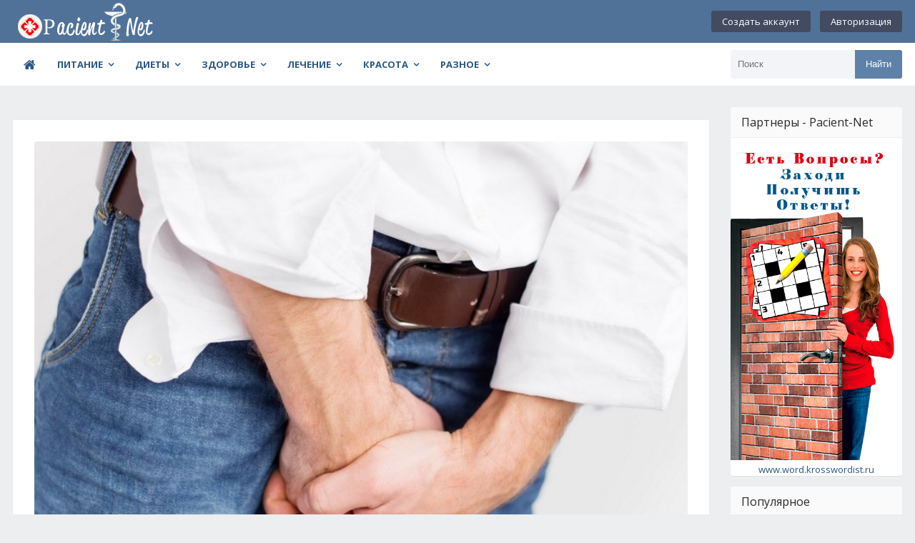

--- FILE ---
content_type: text/html; charset=utf-8
request_url: https://pacient-net.ru/tags/%D0%BF%D1%80%D0%B8%D0%B7%D0%BD%D0%B0%D0%BA%D0%B8%20%D1%86%D0%B8%D1%81%D1%82%D0%B8%D1%82%D0%B0%20%D1%83%20%D0%BC%D1%83%D0%B6%D1%87%D0%B8%D0%BD/
body_size: 9197
content:
<!DOCTYPE html>
<html lang="ru">
	<head>
		<meta charset="utf-8">
<title>признаки цистита у мужчин &raquo; Pacient-NET-Здоровая жизнь</title>
<meta name="description" content="Pacient-NET-Здоровый образ жизни, диета, здоровое питание, советы профессиональных врачей и диетологов. Заходи и Будь здоров, в гости к нам, без докторов!">
<meta name="keywords" content="диета, болезнь, лечение, доктор, рецепты, обзоры, аптека">
<link rel="search" type="application/opensearchdescription+xml" href="https://pacient-net.ru/index.php?do=opensearch" title="Pacient-NET-Здоровая жизнь">
<link rel="canonical" href="https://pacient-net.ru/tags/%D0%BF%D1%80%D0%B8%D0%B7%D0%BD%D0%B0%D0%BA%D0%B8%20%D1%86%D0%B8%D1%81%D1%82%D0%B8%D1%82%D0%B0%20%D1%83%20%D0%BC%D1%83%D0%B6%D1%87%D0%B8%D0%BD/">
<link rel="alternate" type="application/rss+xml" title="Pacient-NET-Здоровая жизнь" href="https://pacient-net.ru/rss.xml">
		<meta name="viewport" content="width=device-width, initial-scale=1.0" />
		<link rel="shortcut icon" href="/templates/pacient-net/images/favicon.png" />
		<link href="/templates/pacient-net/style/styles.css" type="text/css" rel="stylesheet" />
		<link href="/templates/pacient-net/style/engine.css" type="text/css" rel="stylesheet" />
		<link href="/templates/pacient-net/style/main.css" type="text/css" rel="stylesheet" />
		<!--[if lt IE 9]><script src="//html5shiv.googlecode.com/svn/trunk/html5.js"></script><![endif]-->
		<link href='https://fonts.googleapis.com/css?family=Open+Sans:400,600,700&subset=latin,cyrillic' rel='stylesheet' type='text/css'>
		<!-- SAPE RTB JS -->
		<script type="text/javascript">
<!--
var _acic={dataProvider:10};(function(){var e=document.createElement("script");e.type="text/javascript";e.async=true;e.src="https://www.acint.net/aci.js";var t=document.getElementsByTagName("script")[0];t.parentNode.insertBefore(e,t)})()
//-->
</script>
		<!-- SAPE RTB END -->
        <!-- Yandex.RTB -->
<script>window.yaContextCb=window.yaContextCb||[]</script>
<script src="https://yandex.ru/ads/system/context.js" async></script>
	</head>
	
	<body>
		
		<div class="wrap">
			
			<header class="header">
				<div class="header-in center">
					
					<div class="h-one fx-row fx-middle">
						<a href="/" class="logotype" title="На главную"><img src="/templates/pacient-net/images/logo.png" alt="sitename" /></a>
						<div class="login-btns">
							
							<a href="/?do=register">Создать аккаунт</a>
							<div class="show-login">Авторизация</div>
							
							
						</div>
					</div>
					
					<nav class="h-two fx-row fx-middle">
						
						<ul class="nav-menu clearfix">
							<li><a href="/"><span class="fa fa-home"></span></a></li>
							<!-- <li><a href="/"><span class="fa fa-home"> </span>Главная</a></li> -->
							<li><a href="#">Питание</a>
								<ul class="hidden-menu">
<li><a href="https://pacient-net.ru/pitanie/">Питание <span style="float: right;">157</span></a>
	<ul><li><a href="https://pacient-net.ru/pitanie/vitamini/">Витамины <span style="float: right;">4</span></a>
	
	</li><li><a href="https://pacient-net.ru/pitanie/vitamini-i-minerali/">Витамины и минералы <span style="float: right;">27</span></a>
	
	</li><li><a href="https://pacient-net.ru/pitanie/vrednie-produkti/">Вредные продукты <span style="float: right;">6</span></a>
	
	</li><li><a href="https://pacient-net.ru/pitanie/gormoni-v-produktah/">Гормоны в продуктах <span style="float: right;">4</span></a>
	
	</li><li><a href="https://pacient-net.ru/pitanie/poleznie-produkti/">Полезные продукты <span style="float: right;">1</span></a>
	
	</li><li><a href="https://pacient-net.ru/pitanie/produkti-pitaniya/">Продукты питания <span style="float: right;">19</span></a>
	
	</li></ul>
	</li>
</ul>
							</li>
							<li><a href="#">Диеты</a>
								<ul class="hidden-menu">
<li><a href="https://pacient-net.ru/dieti/">Диеты <span style="float: right;">125</span></a>
	<ul><li><a href="https://pacient-net.ru/dieti/bistroe-pohudenie/">Быстрое похудение <span style="float: right;">4</span></a>
	
	</li><li><a href="https://pacient-net.ru/dieti/bistrie-dieti/">Быстрые диеты <span style="float: right;">5</span></a>
	
	</li><li><a href="https://pacient-net.ru/dieti/golodanie/">Голодание <span style="float: right;">4</span></a>
	
	</li><li><a href="https://pacient-net.ru/dieti/dieti-i-sistemi-pitaniya/">Диеты и системы питания <span style="float: right;">29</span></a>
	
	</li><li><a href="https://pacient-net.ru/dieti/pohudenie/">Похудение <span style="float: right;">27</span></a>
	
	</li></ul>
	</li>
</ul>
							</li>
							<li><a href="#">Здоровье</a>
								<ul class="hidden-menu">
<li><a href="https://pacient-net.ru/zdorove/">Здоровье <span style="float: right;">389</span></a>
	<ul><li><a href="https://pacient-net.ru/zdorove/vrednie-privichki/">Вредные привычки <span style="float: right;">9</span></a>
	
	</li><li><a href="https://pacient-net.ru/zdorove/detskoe-zdorove/">Детское здоровье <span style="float: right;">53</span></a>
	
	</li><li><a href="https://pacient-net.ru/zdorove/dolgoletie/">Долголетие <span style="float: right;">11</span></a>
	
	</li><li><a href="https://pacient-net.ru/zdorove/dushevnoe-zdorove/">Душевное здоровье <span style="float: right;">8</span></a>
	
	</li><li><a href="https://pacient-net.ru/zdorove/zhenskoe-zdorove/">Женское здоровье <span style="float: right;">76</span></a>
	
	</li><li><a href="https://pacient-net.ru/zdorove/zdorove-i-vozrast/">Здоровье и возраст <span style="float: right;">8</span></a>
	
	</li><li><a href="https://pacient-net.ru/zdorove/muzhskoe-zdorove/">Мужское здоровье <span style="float: right;">20</span></a>
	
	</li></ul>
	</li>
</ul>
							</li>
							<li><a href="#">Лечение</a>
								<ul class="hidden-menu">
<li><a href="https://pacient-net.ru/lechenie-zabolevanij/">Лечение заболеваний <span style="float: right;">735</span></a>
	<ul><li><a href="https://pacient-net.ru/lechenie-zabolevanij/diagnostika/">Диагностика <span style="float: right;">22</span></a>
	
	</li><li><a href="https://pacient-net.ru/lechenie-zabolevanij/zabolevaniya-glaz/">Заболевания глаз <span style="float: right;">13</span></a>
	
	</li><li><a href="https://pacient-net.ru/lechenie-zabolevanij/lechebnaya-fizkultura/">Лечебная физкультура <span style="float: right;">22</span></a>
	
	</li><li><a href="https://pacient-net.ru/lechenie-zabolevanij/lechebnij-massazh/">Лечебный массаж <span style="float: right;">10</span></a>
	
	</li><li><a href="https://pacient-net.ru/lechenie-zabolevanij/medicinskie-naviki/">Медицинские навыки <span style="float: right;">8</span></a>
	
	</li><li><a href="https://pacient-net.ru/lechenie-zabolevanij/narodnaya-medicina/">Народная медицина <span style="float: right;">109</span></a>
	
	</li><li><a href="https://pacient-net.ru/lechenie-zabolevanij/pervaya-pomosh/">Первая помощь <span style="float: right;">35</span></a>
	
	</li><li><a href="https://pacient-net.ru/lechenie-zabolevanij/profilaktika-zabolevanij/">Профилактика заболеваний <span style="float: right;">164</span></a>
	
	</li><li><a href="https://pacient-net.ru/lechenie-zabolevanij/simptomi-zabolevanij/">Симптомы заболеваний <span style="float: right;">96</span></a>
	
	</li></ul>
	</li>
</ul>
							</li>
							<li><a href="#">Красота</a>
								<ul class="hidden-menu">
<li><a href="https://pacient-net.ru/krasota/">Красота <span style="float: right;">103</span></a>
	<ul><li><a href="https://pacient-net.ru/krasota/aktivnij-otdih/">Активный отдых <span style="float: right;">4</span></a>
	
	</li><li><a href="https://pacient-net.ru/krasota/joga/">Йога <span style="float: right;">5</span></a>
	
	</li><li><a href="https://pacient-net.ru/krasota/kosmetologiya/">Косметология <span style="float: right;">18</span></a>
	
	</li><li><a href="https://pacient-net.ru/krasota/ozdorovitelnie-praktiki/">Оздоровительные практики <span style="float: right;">21</span></a>
	
	</li><li><a href="https://pacient-net.ru/krasota/omolozhenie-lica-i-tela/">Омоложение лица и тела <span style="float: right;">1</span></a>
	
	</li><li><a href="https://pacient-net.ru/krasota/ochishenie-organizma/">Очищение организма <span style="float: right;">12</span></a>
	
	</li></ul>
	</li>
</ul>
							</li>
							<li><a href="#">Разное</a>
								<ul class="hidden-menu">
<li><a href="https://pacient-net.ru/depressiya/">Депрессия <span style="float: right;">3</span></a>
	
	</li><li><a href="https://pacient-net.ru/lekarstva-i-preparati/">Лекарства и препараты <span style="float: right;">74</span></a>
	
	</li><li><a href="https://pacient-net.ru/lekarstvennie-rasteniya/">Лекарственные растения <span style="float: right;">82</span></a>
	
	</li><li><a href="https://pacient-net.ru/minerali/">Минералы <span style="float: right;">3</span></a>
	
	</li><li><a href="https://pacient-net.ru/novosti/">Новости <span style="float: right;">10</span></a>
	
	</li><li><a href="https://pacient-net.ru/otnosheniya/">Отношения <span style="float: right;">11</span></a>
	
	</li><li><a href="https://pacient-net.ru/psihologiya/">Психология <span style="float: right;">15</span></a>
	
	</li><li><a href="https://pacient-net.ru/sport/">Спорт <span style="float: right;">10</span></a>
	
	</li>
</ul>
							</li>
						</ul>
						
						<div class="show-menu"><span class="fa fa-bars"></span></div>
						<div class="search-box">
							<form id="quicksearch" method="post">
								<input type="hidden" name="do" value="search" />
								<input type="hidden" name="subaction" value="search" />
								<div class="search-in">
									<input id="story" name="story" placeholder="Поиск" type="text" />
									<button type="submit" title="Найти">Найти</button>
								</div>
							</form>
						</div>
					</nav>
				</div>
			</header>
			
			<!-- END HEADER -->
			
			<div class="cont center">
				
				<div class="cols clearfix">
					
					<main class="main">
						
						
						<br />
						
						
						
						
						
						<div class="pages clearfix">
							<div id='dle-content'><div class="short">
	<a class="s-img img-wide" href="https://pacient-net.ru/zdorove/1454-cistit-u-muzhchin-prichini-simptomi-lechenie.html"><img src="/uploads/posts/2021-09-15/image_807.jpg" alt="Цистит у мужчин: причины, симптомы, лечение" /></a>
	<div class="s-top fx-row fx-middle">
		<div class="s-th img-box square-img"><img src="/uploads/posts/2021-09-15/image_807.jpg" alt="Цистит у мужчин: причины, симптомы, лечение" /></div>
		<div class="s-info">
			<div class="s-desc"><a class="s-title" href="https://pacient-net.ru/zdorove/1454-cistit-u-muzhchin-prichini-simptomi-lechenie.html">Цистит у мужчин: причины, симптомы, лечение</a></div>
			<div class="s-meta nowrap">
				<span><span class="fa fa-calendar"></span>07.04.2022</span>
				<span>Здоровье / Мужское здоровье</span>
				<span><span class="fa fa-comments"></span>0</span>
			</div>
		</div>
	</div>
	<div class="s-desc">Цистит является бактериальной заразой, возникающей вследствие попадания микробов в мочевой пузырь через уретру (мочеиспускательный канал). Это болезненное состояние относят к</div>
	<!--noindex-->
	<div class="s-btm fx-row fx-middle icon-l">
		<div class="s-rate"><div id='ratig-layer-1454'>
	<div class="rating">
		<ul class="unit-rating">
		<li class="current-rating" style="width:100%;">100</li>
		<li><a href="#" title="Плохо" class="r1-unit" onclick="doRate('1', '1454'); return false;">1</a></li>
		<li><a href="#" title="Приемлемо" class="r2-unit" onclick="doRate('2', '1454'); return false;">2</a></li>
		<li><a href="#" title="Средне" class="r3-unit" onclick="doRate('3', '1454'); return false;">3</a></li>
		<li><a href="#" title="Хорошо" class="r4-unit" onclick="doRate('4', '1454'); return false;">4</a></li>
		<li><a href="#" title="Отлично" class="r5-unit" onclick="doRate('5', '1454'); return false;">5</a></li>
		</ul>
	</div>
</div></div>
		
		<a href="https://pacient-net.ru/zdorove/1454-cistit-u-muzhchin-prichini-simptomi-lechenie.html#comment">Комментировать</a>
	</div>
	<!--/noindex-->
</div></div>
						</div>
						
						
						
					</main>
					
					<!-- END MAIN -->
					
					
					<aside class="side">
						
						<div class="side-box tabs-box">
							<div class="side-bt green">Партнеры - Pacient-Net</div>
							<div style="text-align:center;margin-top: 10px;">
                                
							</div>                                
                             <div style="text-align:center;margin-top: 10px;">
								
								<div class="dle_b_rightbar" data-dlebid="22" data-dlebviews="yes" data-dlebclicks="yes" ><!-- Баннер-3 Словарь Кроссвордиста -->
<noindex><nofollow>
<div style="text-align:center;">
     <a href="https://word.krosswordist.ru/" target="_blank">
        <img src="/uploads/wordkrosswordy.png" style="border: none;" alt="" />
         </a>
    <a href="https://word.krosswordist.ru/" target="_blank" class="btn btn-primary btn-block">www.word.krosswordist.ru</a>
</div>
</nofollow></noindex></div>
								
							</div>
						</div>
						
						<div class="side-box tabs-box">
							<div class="side-bt green">Популярное</div>
							<div class="tabs-sel fx-row"><span class="current">Рейтинг</span><span>Комментарии</span></div>
							<div class="side-bc tabs-b visible">
								<div class="side-item clearfix si1">
	<a class="side-img img-box square-img" href="https://pacient-net.ru/zdorove/dolgoletie/1511-gljuten-chto-jeto-ego-opasnosti-i-gde-on-soderzhitsja-polnaja-informacija-o-vlijanii-gljutena-na-zdorove.html">
		<img src="/uploads/posts/2024-11/thumbs/1732401277_image01.jpg" alt="Глютен: что это, опасности, где содержится" />
	</a>
	<a class="side-title" href="https://pacient-net.ru/zdorove/dolgoletie/1511-gljuten-chto-jeto-ego-opasnosti-i-gde-on-soderzhitsja-polnaja-informacija-o-vlijanii-gljutena-na-zdorove.html">Глютен: что это, опасности, где содержится</a> 
	<div class="side-date nowrap">24.11.24, Долголетие / Профилактика заболеваний / Питание</div>
</div><div class="side-item clearfix si1">
	<a class="side-img img-box square-img" href="https://pacient-net.ru/krasota/aktivnij-otdih/866-chem-polezen-ekstremalnij-otdih-i-gde-poluchit-svoyu-dozu-adrenalina.html">
		<img src="/uploads/posts/2019-02-04/chem_polezen_ekstremalnij_otdih-_i_gde_poluchit_svoyu_dozu_adrenalina.jpg" alt="Чем полезен экстремальный отдых, и где получить свою дозу адреналина" />
	</a>
	<a class="side-title" href="https://pacient-net.ru/krasota/aktivnij-otdih/866-chem-polezen-ekstremalnij-otdih-i-gde-poluchit-svoyu-dozu-adrenalina.html">Чем полезен экстремальный отдых, и где получить свою дозу адреналина</a> 
	<div class="side-date nowrap">05.02.19, Активный отдых</div>
</div><div class="side-item clearfix si1">
	<a class="side-img img-box square-img" href="https://pacient-net.ru/zdorove/dolgoletie/1515-top-5-stran-liderov-v-narodnoj-medicine-gde-tradicionnye-metody-procvetajut.html">
		<img src="/uploads/posts/2025-03/thumbs/1741609176_image05.jpg" alt="ТОП-5 стран-лидеров в народной медицине" />
	</a>
	<a class="side-title" href="https://pacient-net.ru/zdorove/dolgoletie/1515-top-5-stran-liderov-v-narodnoj-medicine-gde-tradicionnye-metody-procvetajut.html">ТОП-5 стран-лидеров в народной медицине</a> 
	<div class="side-date nowrap">11.03.25, Долголетие / Йога / Народная медицина / Новости</div>
</div><div class="side-item clearfix si1">
	<a class="side-img img-box square-img" href="https://pacient-net.ru/zdorove/detskoe-zdorove/100-antigistaminnie-preparati-dlya-detej-novogo-pokoleniya.html">
		<img src="/uploads/posts/2019-02-05/antigistaminnie_preparati_dlya_detej_novogo_pokoleniya.jpg" alt="Антигистаминные препараты для детей нового поколения" />
	</a>
	<a class="side-title" href="https://pacient-net.ru/zdorove/detskoe-zdorove/100-antigistaminnie-preparati-dlya-detej-novogo-pokoleniya.html">Антигистаминные препараты для детей нового поколения</a> 
	<div class="side-date nowrap">05.02.19, Детское здоровье</div>
</div><div class="side-item clearfix si1">
	<a class="side-img img-box square-img" href="https://pacient-net.ru/dieti/1217-soderzhit-li-myod-glyuten.html">
		<img src="/uploads/posts/2021-09-15/image_495.jpg" alt="Содержит ли мёд глютен?" />
	</a>
	<a class="side-title" href="https://pacient-net.ru/dieti/1217-soderzhit-li-myod-glyuten.html">Содержит ли мёд глютен?</a> 
	<div class="side-date nowrap">19.05.22, Диеты / Похудение</div>
</div>
							</div>
							<div class="side-bc tabs-b">
								<div class="side-item clearfix si1">
	<a class="side-img img-box square-img" href="https://pacient-net.ru/lekarstva-i-preparati/1-kak-pravilno-prinimat-yantarnuyu-kislotu-dlya-pohudeniya-i-uluchsheniya-zdorovya.html">
		<img src="/uploads/posts/2019-02-05/kak_pravilno_prinimat_yantarnuyu_kislotu_dlya_pohudeniya_i_uluchsheniya_zdorovya.jpg" alt="Как правильно принимать янтарную кислоту для похудения и улучшения здоровья" />
	</a>
	<a class="side-title" href="https://pacient-net.ru/lekarstva-i-preparati/1-kak-pravilno-prinimat-yantarnuyu-kislotu-dlya-pohudeniya-i-uluchsheniya-zdorovya.html">Как правильно принимать янтарную кислоту для похудения и улучшения здоровья</a> 
	<div class="side-date nowrap">05.02.19, Лекарства и препараты</div>
</div><div class="side-item clearfix si1">
	<a class="side-img img-box square-img" href="https://pacient-net.ru/lechenie-zabolevanij/lechebnij-massazh/3-kak-delat-lechebnij-i-rasslablyayushij-massazh-plech-i-shei.html">
		<img src="/uploads/posts/2019-02-05/kak_delat_lechebnij_i_rasslablyayushij_massazh_plech_i_shei.jpg" alt="Как делать лечебный и расслабляющий массаж плеч и шеи" />
	</a>
	<a class="side-title" href="https://pacient-net.ru/lechenie-zabolevanij/lechebnij-massazh/3-kak-delat-lechebnij-i-rasslablyayushij-massazh-plech-i-shei.html">Как делать лечебный и расслабляющий массаж плеч и шеи</a> 
	<div class="side-date nowrap">05.02.19, Лечебный массаж</div>
</div><div class="side-item clearfix si1">
	<a class="side-img img-box square-img" href="https://pacient-net.ru/lekarstva-i-preparati/4-ne-prerivajte-kurs-lecheniya-antibiotikami-—-i-vot-pochemu.html">
		<img src="/uploads/posts/2019-02-05/ne_prerivajte_kurs_lecheniya_antibiotikami_i_vot_pochemu.jpg" alt="Не прерывайте курс лечения антибиотиками — и вот почему" />
	</a>
	<a class="side-title" href="https://pacient-net.ru/lekarstva-i-preparati/4-ne-prerivajte-kurs-lecheniya-antibiotikami-—-i-vot-pochemu.html">Не прерывайте курс лечения антибиотиками — и вот почему</a> 
	<div class="side-date nowrap">05.02.19, Лекарства и препараты</div>
</div><div class="side-item clearfix si1">
	<a class="side-img img-box square-img" href="https://pacient-net.ru/lekarstva-i-preparati/5-kakie-antibiotiki-prinimat-pri-vospalenii-desen-vidi-lekarstvennih-preparatov.html">
		<img src="/uploads/posts/2019-02-05/kakie_antibiotiki_prinimat_pri_vospalenii_desen_vidi_lekarstvennih_preparatov.jpg" alt="Какие антибиотики принимать при воспалении десен: виды лекарственных препаратов" />
	</a>
	<a class="side-title" href="https://pacient-net.ru/lekarstva-i-preparati/5-kakie-antibiotiki-prinimat-pri-vospalenii-desen-vidi-lekarstvennih-preparatov.html">Какие антибиотики принимать при воспалении десен: виды лекарственных препаратов</a> 
	<div class="side-date nowrap">05.02.19, Лекарства и препараты</div>
</div><div class="side-item clearfix si1">
	<a class="side-img img-box square-img" href="https://pacient-net.ru/lekarstva-i-preparati/7-primenenie-validola-pri-povishennom-davlenii.html">
		<img src="/uploads/posts/2019-02-05/primenenie_validola_pri_povishennom_davlenii.jpg" alt="Применение валидола при повышенном давлении" />
	</a>
	<a class="side-title" href="https://pacient-net.ru/lekarstva-i-preparati/7-primenenie-validola-pri-povishennom-davlenii.html">Применение валидола при повышенном давлении</a> 
	<div class="side-date nowrap">05.02.19, Лекарства и препараты</div>
</div>
							</div>
						</div>
						
						<div class="side-box-no-bg">
							
						</div>
						
						<div class="side-box">
							<div class="side-bt green">Не пропустите</div>
							<div class="side-bc">
								<div class="side-item clearfix si1">
	<a class="side-img img-box square-img" href="https://pacient-net.ru/zdorove/dolgoletie/1515-top-5-stran-liderov-v-narodnoj-medicine-gde-tradicionnye-metody-procvetajut.html">
		<img src="/uploads/posts/2025-03/thumbs/1741609176_image05.jpg" alt="ТОП-5 стран-лидеров в народной медицине" />
	</a>
	<a class="side-title" href="https://pacient-net.ru/zdorove/dolgoletie/1515-top-5-stran-liderov-v-narodnoj-medicine-gde-tradicionnye-metody-procvetajut.html">ТОП-5 стран-лидеров в народной медицине</a> 
	<div class="side-date nowrap">11.03.25, Долголетие / Йога / Народная медицина / Новости</div>
</div><div class="side-item clearfix si1">
	<a class="side-img img-box square-img" href="https://pacient-net.ru/zdorove/1514-zdorovoe-serdce-kak-predotvratit-serdechno-sosudistye-zabolevanija.html">
		<img src="/uploads/posts/2025-03/thumbs/1741066258_image01.jpg" alt="Здоровое сердце: как предотвратить сердечно-сосудистые заболевания" />
	</a>
	<a class="side-title" href="https://pacient-net.ru/zdorove/1514-zdorovoe-serdce-kak-predotvratit-serdechno-sosudistye-zabolevanija.html">Здоровое сердце: как предотвратить сердечно-сосудистые заболевания</a> 
	<div class="side-date nowrap">04.03.25, Здоровье / Здоровье и возраст / Профилактика заболеваний</div>
</div><div class="side-item clearfix si1">
	<a class="side-img img-box square-img" href="https://pacient-net.ru/lechenie-zabolevanij/diagnostika/1512-iskusstvennyj-intellekt-v-medicine.html">
		<img src="/uploads/posts/2024-12/thumbs/1734653920_fotos-1.jpg" alt="Искусственный интеллект в медицине" />
	</a>
	<a class="side-title" href="https://pacient-net.ru/lechenie-zabolevanij/diagnostika/1512-iskusstvennyj-intellekt-v-medicine.html">Искусственный интеллект в медицине</a> 
	<div class="side-date nowrap">20.12.24, Диагностика / Новости</div>
</div><div class="side-item clearfix si1">
	<a class="side-img img-box square-img" href="https://pacient-net.ru/zdorove/dolgoletie/1511-gljuten-chto-jeto-ego-opasnosti-i-gde-on-soderzhitsja-polnaja-informacija-o-vlijanii-gljutena-na-zdorove.html">
		<img src="/uploads/posts/2024-11/thumbs/1732401277_image01.jpg" alt="Глютен: что это, опасности, где содержится" />
	</a>
	<a class="side-title" href="https://pacient-net.ru/zdorove/dolgoletie/1511-gljuten-chto-jeto-ego-opasnosti-i-gde-on-soderzhitsja-polnaja-informacija-o-vlijanii-gljutena-na-zdorove.html">Глютен: что это, опасности, где содержится</a> 
	<div class="side-date nowrap">24.11.24, Долголетие / Профилактика заболеваний / Питание</div>
</div><div class="side-item clearfix si1">
	<a class="side-img img-box square-img" href="https://pacient-net.ru/zdorove/1510-prostuda-simptomy-i-metody-lechenija.html">
		<img src="/uploads/posts/2024-11/thumbs/1732396890_image03.jpg" alt="Простуда: симптомы и методы лечения" />
	</a>
	<a class="side-title" href="https://pacient-net.ru/zdorove/1510-prostuda-simptomy-i-metody-lechenija.html">Простуда: симптомы и методы лечения</a> 
	<div class="side-date nowrap">24.11.24, Здоровье / Лечение заболеваний / Профилактика заболеваний / Симптомы заболеваний</div>
</div>
							</div>
						</div>
						
						<div class="side-box">
							<div class="side-bt green">Облако тегов</div>
							<div class="side-bc padd cloud-tags">
								<span class="clouds_xsmall"><a href="https://pacient-net.ru/tags/%D0%B2%D0%B8%D1%82%D0%B0%D0%BC%D0%B8%D0%BD%D1%8B%20%D0%B8%20%D0%BC%D0%B8%D0%BD%D0%B5%D1%80%D0%B0%D0%BB%D1%8B/" title="Найдено публикаций: 27">витамины и минералы</a></span> <span class="clouds_xsmall"><a href="https://pacient-net.ru/tags/%D0%B4%D0%B5%D1%82%D1%81%D0%BA%D0%BE%D0%B5%20%D0%B7%D0%B4%D0%BE%D1%80%D0%BE%D0%B2%D1%8C%D0%B5/" title="Найдено публикаций: 27">детское здоровье</a></span> <span class="clouds_xsmall"><a href="https://pacient-net.ru/tags/%D0%B4%D0%B8%D0%B0%D0%B3%D0%BD%D0%BE%D1%81%D1%82%D0%B8%D0%BA%D0%B0/" title="Найдено публикаций: 22">диагностика</a></span> <span class="clouds_small"><a href="https://pacient-net.ru/tags/%D0%B4%D0%B8%D0%B5%D1%82%D0%B0/" title="Найдено публикаций: 50">диета</a></span> <span class="clouds_xsmall"><a href="https://pacient-net.ru/tags/%D0%B4%D0%B8%D0%B5%D1%82%D1%8B%20%D0%B8%20%D1%81%D0%B8%D1%81%D1%82%D0%B5%D0%BC%D1%8B%20%D0%BF%D0%B8%D1%82%D0%B0%D0%BD%D0%B8%D1%8F/" title="Найдено публикаций: 22">диеты и системы питания</a></span> <span class="clouds_small"><a href="https://pacient-net.ru/tags/%D0%B6%D0%B5%D0%BD%D1%81%D0%BA%D0%BE%D0%B5%20%D0%B7%D0%B4%D0%BE%D1%80%D0%BE%D0%B2%D1%8C%D0%B5/" title="Найдено публикаций: 45">женское здоровье</a></span> <span class="clouds_xsmall"><a href="https://pacient-net.ru/tags/%D0%B7%D0%B0%D0%B1%D0%BE%D0%BB%D0%B5%D0%B2%D0%B0%D0%BD%D0%B8%D1%8F%20%D0%B3%D0%BB%D0%B0%D0%B7/" title="Найдено публикаций: 13">заболевания глаз</a></span> <span class="clouds_small"><a href="https://pacient-net.ru/tags/%D0%B7%D0%B4%D0%BE%D1%80%D0%BE%D0%B2%D1%8C%D0%B5/" title="Найдено публикаций: 37">здоровье</a></span> <span class="clouds_xsmall"><a href="https://pacient-net.ru/tags/%D0%BA%D0%BE%D1%81%D0%BC%D0%B5%D1%82%D0%BE%D0%BB%D0%BE%D0%B3%D0%B8%D1%8F/" title="Найдено публикаций: 18">косметология</a></span> <span class="clouds_small"><a href="https://pacient-net.ru/tags/%D0%BA%D1%80%D0%B0%D1%81%D0%BE%D1%82%D0%B0/" title="Найдено публикаций: 41">красота</a></span> <span class="clouds_small"><a href="https://pacient-net.ru/tags/%D0%BB%D0%B5%D0%BA%D0%B0%D1%80%D1%81%D1%82%D0%B2%D0%B0%20%D0%B8%20%D0%BF%D1%80%D0%B5%D0%BF%D0%B0%D1%80%D0%B0%D1%82%D1%8B/" title="Найдено публикаций: 54">лекарства и препараты</a></span> <span class="clouds_xsmall"><a href="https://pacient-net.ru/tags/%D0%BB%D0%B5%D0%BA%D0%B0%D1%80%D1%81%D1%82%D0%B2%D0%B5%D0%BD%D0%BD%D1%8B%D0%B5%20%D1%80%D0%B0%D1%81%D1%82%D0%B5%D0%BD%D0%B8%D1%8F/" title="Найдено публикаций: 17">лекарственные растения</a></span> <span class="clouds_xsmall"><a href="https://pacient-net.ru/tags/%D0%BB%D0%B5%D1%87%D0%B5%D0%B1%D0%BD%D0%B0%D1%8F%20%D1%84%D0%B8%D0%B7%D0%BA%D1%83%D0%BB%D1%8C%D1%82%D1%83%D1%80%D0%B0/" title="Найдено публикаций: 22">лечебная физкультура</a></span> <span class="clouds_small"><a href="https://pacient-net.ru/tags/%D0%BB%D0%B5%D1%87%D0%B5%D0%BD%D0%B8%D0%B5/" title="Найдено публикаций: 54">лечение</a></span> <span class="clouds_medium"><a href="https://pacient-net.ru/tags/%D0%BB%D0%B5%D1%87%D0%B5%D0%BD%D0%B8%D0%B5%20%D0%B7%D0%B0%D0%B1%D0%BE%D0%BB%D0%B5%D0%B2%D0%B0%D0%BD%D0%B8%D0%B9/" title="Найдено публикаций: 72">лечение заболеваний</a></span> <span class="clouds_xlarge"><a href="https://pacient-net.ru/tags/%D0%BD%D0%B0%D1%80%D0%BE%D0%B4%D0%BD%D0%B0%D1%8F%20%D0%BC%D0%B5%D0%B4%D0%B8%D1%86%D0%B8%D0%BD%D0%B0/" title="Найдено публикаций: 109">народная медицина</a></span> <span class="clouds_xsmall"><a href="https://pacient-net.ru/tags/%D0%BE%D0%B7%D0%B4%D0%BE%D1%80%D0%BE%D0%B2%D0%B8%D1%82%D0%B5%D0%BB%D1%8C%D0%BD%D1%8B%D0%B5%20%D0%BF%D1%80%D0%B0%D0%BA%D1%82%D0%B8%D0%BA%D0%B8/" title="Найдено публикаций: 21">оздоровительные практики</a></span> <span class="clouds_xsmall"><a href="https://pacient-net.ru/tags/%D0%BE%D1%82%D0%BD%D0%BE%D1%88%D0%B5%D0%BD%D0%B8%D1%8F/" title="Найдено публикаций: 11">отношения</a></span> <span class="clouds_xsmall"><a href="https://pacient-net.ru/tags/%D0%BE%D1%87%D0%B8%D1%89%D0%B5%D0%BD%D0%B8%D0%B5%20%D0%BE%D1%80%D0%B3%D0%B0%D0%BD%D0%B8%D0%B7%D0%BC%D0%B0/" title="Найдено публикаций: 12">очищение организма</a></span> <span class="clouds_xsmall"><a href="https://pacient-net.ru/tags/%D0%BF%D0%B5%D1%80%D0%B2%D0%B0%D1%8F%20%D0%BF%D0%BE%D0%BC%D0%BE%D1%89%D1%8C/" title="Найдено публикаций: 34">первая помощь</a></span> <span class="clouds_medium"><a href="https://pacient-net.ru/tags/%D0%BF%D0%B8%D1%82%D0%B0%D0%BD%D0%B8%D0%B5/" title="Найдено публикаций: 83">питание</a></span> <span class="clouds_small"><a href="https://pacient-net.ru/tags/%D0%BF%D1%80%D0%BE%D1%84%D0%B8%D0%BB%D0%B0%D0%BA%D1%82%D0%B8%D0%BA%D0%B0/" title="Найдено публикаций: 51">профилактика</a></span> <span class="clouds_xsmall"><a href="https://pacient-net.ru/tags/%D0%BF%D1%80%D0%BE%D1%84%D0%B8%D0%BB%D0%B0%D0%BA%D1%82%D0%B8%D0%BA%D0%B0%20%D0%B7%D0%B0%D0%B1%D0%BE%D0%BB%D0%B5%D0%B2%D0%B0%D0%BD%D0%B8%D0%B9/" title="Найдено публикаций: 12">профилактика заболеваний</a></span> <span class="clouds_xsmall"><a href="https://pacient-net.ru/tags/%D0%BF%D1%81%D0%B8%D1%85%D0%BE%D0%BB%D0%BE%D0%B3%D0%B8%D1%8F/" title="Найдено публикаций: 15">психология</a></span> <span class="clouds_small"><a href="https://pacient-net.ru/tags/%D1%81%D0%B8%D0%BC%D0%BF%D1%82%D0%BE%D0%BC%D1%8B%20%D0%B7%D0%B0%D0%B1%D0%BE%D0%BB%D0%B5%D0%B2%D0%B0%D0%BD%D0%B8%D0%B9/" title="Найдено публикаций: 55">симптомы заболеваний</a></span><div class="tags_more"><a href="https://pacient-net.ru/tags/">Показать все теги</a></div>
							</div>
						</div>
						
					</aside>
					
					
					<!-- END SIDE -->
					
				</div>
				
				<!-- END COLS -->
				
			</div>
			
			<!-- END CONT -->
			
			<footer class="footer">
				<div class="footer-in center fx-row">
					<div class="fcol">
						<div class="ft">О здоровье</div>
						<div class="fc">
							<ul class="fmenu">
								<li><a href="/dieti/">Диеты</a></li>
								<li><a href="/zdorove/">Здоровье</a></li>
								<li><a href="/krasota/">Красота</a></li>
								
							</ul>
						</div>
					</div>
					<div class="fcol">
						<div class="ft">О лечении</div>
						<div class="fc">
							<ul class="fmenu">
								<li><a href="lekarstva-i-preparati/">Всё о лекарствах</a></li>
								<li><a href="/lechenie-zabolevanij/">Всё о лечении</a></li>
								<li><a href="/pitanie/">Всё о питании</a></li>
							</ul>
						</div>
					</div>
					<div class="fcol">
						<div class="ft">Разное</div>
						<div class="fc">
							<ul class="fmenu">
								<li><a href="/index.php?do=feedback">Написать нам</a></li>
								<li><a href="/sitemap.xml">Карта сайта</a></li>
								<li><a href="/index.php?do=register">Регистрация</a></li>
							</ul>
						</div>
					</div>
					
					<div class="fcol">
						<div class="ft">О Pacient-net.ru</div>
						<div class="fc ftext">
							
							Все что вам нужно знать о здоровье, лечении и диетах – найдется на нашем портале Pacient-net.ru
							
						</div>
						
						
					</div>
					
					<div class="fbtm fx-row fx-middle">
						<div class="fcopyr">
							
						</div> 
						<div class="counter">
							<p>Весь контент, опубликованный на ресурсе pacient-net.ru, предоставляется только в ознакомительных целях. Он не является медицинской консультацией, а также инструкцией для самолечения. Контент предоставляется для общего кругозора и понимания медицинских терминов и народных средств лечения. Прежде чем воспользоваться советами в публикациях, настоятельно рекомендуем проконсультироваться у дипломированного специалиста или лечащего врача. Ни в коем случае не занимайтесь самолечением не имея должного опыта и медицинских навыков!</p>
							<p style="text-align: right;font-weight: bold;margin: 3px;">Будьте внимательны и здоровы!</p>
							
						</div>
						<!--noindex-->
						<div class="counter  fbtm">
							<!--LiveInternet counter--><script type="text/javascript">
								document.write("<a href='//www.liveinternet.ru/click' "+
								"target=_blank><img src='//counter.yadro.ru/hit?t58.10;r"+
								escape(document.referrer)+((typeof(screen)=="undefined")?"":
								";s"+screen.width+"*"+screen.height+"*"+(screen.colorDepth?
								screen.colorDepth:screen.pixelDepth))+";u"+escape(document.URL)+
								";h"+escape(document.title.substring(0,150))+";"+Math.random()+
								"' alt='' title='LiveInternet' "+
								"border='0' width='88' height='31'><\/a>")
							</script><!--/LiveInternet-->
						</div>
						<!--/noindex-->
					</div>
					</div>
						</footer>
					
					<!-- END FOOTER -->
					
		</div>
		
		<!-- END WRAP -->
		
		﻿

	<div class="login-box" id="login-box" title="Авторизация">
		<form method="post">
			<input type="text" name="login_name" id="login_name" placeholder="Ваш логин"/>
			<input type="password" name="login_password" id="login_password" placeholder="Ваш пароль" />
			<button onclick="submit();" type="submit" title="Вход">Войти на сайт</button>
			<input name="login" type="hidden" id="login" value="submit" />
			<div class="lb-check">
				<input type="checkbox" name="login_not_save" id="login_not_save" value="1"/>
				<label for="login_not_save">Не запоминать меня</label> 
			</div>
			<div class="lb-lnk flex-row">
				<a href="https://pacient-net.ru/index.php?do=lostpassword">Забыли пароль?</a>
				<a href="/?do=register" class="log-register">Регистрация</a>
			</div>
		</form>
	
		
		
		
		
		
		
	
    	</div>
																				

		
<script src="/engine/classes/js/jquery.js?v=8b224"></script>
<script src="/engine/classes/js/jqueryui.js?v=8b224" defer></script>
<script src="/engine/classes/js/dle_js.js?v=8b224" defer></script>
		<script src="/templates/pacient-net/js/libs.js"></script>
		<script>
<!--
var dle_root       = '/';
var dle_admin      = '';
var dle_login_hash = 'b4e21bd651989cd8c7a35e71ef6f41c02189438b';
var dle_group      = 5;
var dle_skin       = 'pacient-net';
var dle_wysiwyg    = '1';
var quick_wysiwyg  = '2';
var dle_min_search = '4';
var dle_act_lang   = ["Да", "Нет", "Ввод", "Отмена", "Сохранить", "Удалить", "Загрузка. Пожалуйста, подождите..."];
var menu_short     = 'Быстрое редактирование';
var menu_full      = 'Полное редактирование';
var menu_profile   = 'Просмотр профиля';
var menu_send      = 'Отправить сообщение';
var menu_uedit     = 'Админцентр';
var dle_info       = 'Информация';
var dle_confirm    = 'Подтверждение';
var dle_prompt     = 'Ввод информации';
var dle_req_field  = 'Заполните все необходимые поля';
var dle_del_agree  = 'Вы действительно хотите удалить? Данное действие невозможно будет отменить';
var dle_spam_agree = 'Вы действительно хотите отметить пользователя как спамера? Это приведёт к удалению всех его комментариев';
var dle_c_title    = 'Отправка жалобы';
var dle_complaint  = 'Укажите текст Вашей жалобы для администрации:';
var dle_mail       = 'Ваш e-mail:';
var dle_big_text   = 'Выделен слишком большой участок текста.';
var dle_orfo_title = 'Укажите комментарий для администрации к найденной ошибке на странице:';
var dle_p_send     = 'Отправить';
var dle_p_send_ok  = 'Уведомление успешно отправлено';
var dle_save_ok    = 'Изменения успешно сохранены. Обновить страницу?';
var dle_reply_title= 'Ответ на комментарий';
var dle_tree_comm  = '0';
var dle_del_news   = 'Удалить статью';
var dle_sub_agree  = 'Вы действительно хотите подписаться на комментарии к данной публикации?';
var dle_captcha_type  = '0';
var DLEPlayerLang     = {prev: 'Предыдущий',next: 'Следующий',play: 'Воспроизвести',pause: 'Пауза',mute: 'Выключить звук', unmute: 'Включить звук', settings: 'Настройки', enterFullscreen: 'На полный экран', exitFullscreen: 'Выключить полноэкранный режим', speed: 'Скорость', normal: 'Обычная', quality: 'Качество', pip: 'Режим PiP'};
var allow_dle_delete_news   = false;
var dle_search_delay   = false;
var dle_search_value   = '';
jQuery(function($){
FastSearch();
});
//-->
</script> 
		
	</body>
</html>

--- FILE ---
content_type: text/css
request_url: https://pacient-net.ru/templates/pacient-net/style/main.css
body_size: 593
content:
.source
{
	text-align: right;
	margin: 10px 0px auto;	
}

.source p{
	color: #d1cfcf;
	}

.source p span a{
	color: #d9cfd2;
}


.imgblock span{
    display: block;
    position: absolute;
    top: 6%;
    left: 80px;
    font-size: 28px;
    color: white;
    font-weight: bold;
}



@media only screen and (max-width: 640px){
	.imgblock span {
		font-size: 18px;
		top: 12%;
		left: 70px;
		
	}
	
}

@media only screen and (max-width: 400px){
	.imgblock span {
		font-size: 12px;
		top: 18%;
		left: 60px;
	}
}


/* �������� ��� ��������� �� ���� */
.backdrop {
	position: fixed;
	left: -100%;
	top: 0;
	width: 100%;
	height: 100%;
	background: rgba(0,0,0,0.7);
	opacity: 0;
	transition: opacity 0.3s ease;
}

.nav-menu {
	z-index:2;
}

.nav-menu:hover + .backdrop {
	left: 0;
	opacity: 1;
}

.nav-menu > li > a {
    border-radius: 3px 3px 0px 0px !important;
}

/* ������� � ������ */
.full-text table {
    /* width: auto !important; */
    margin: 10px 10px !important;
    max-width: 100%;
}

.full-text table th{
    text-align: center !important;
	font-size: 16px;
}

.main-umarker-menu li{
	list-style-type: none !important;
}


.main-table table {
  display: table;
  margin: 0px auto !important;
}